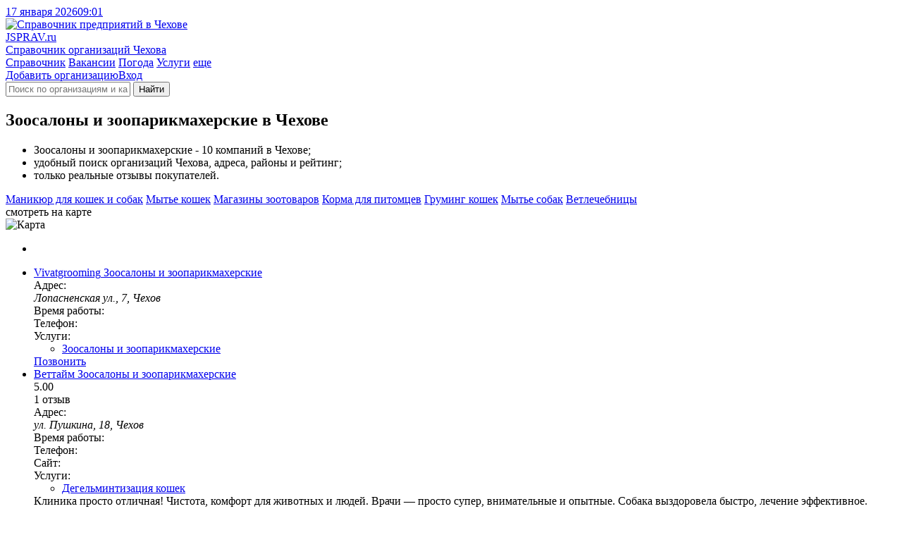

--- FILE ---
content_type: text/html; charset=utf-8
request_url: https://chehov.jsprav.ru/zoosalonyi-zooparikmaherskie/
body_size: 10216
content:
<!DOCTYPE html>
<html lang="ru"  xmlns:og="http://ogp.me/ns#">
<head>
<link rel="dns-prefetch preconnect" href="https://s.jsprav.ru">
<link rel="dns-prefetch preconnect" href="https://m.jsprav.ru">

<link rel="dns-prefetch preconnect" href="https://yastatic.net">
<link rel="dns-prefetch preconnect" href="https://ysa-static.passport.yandex.ru">
<link rel="dns-prefetch preconnect" href="https://mc.yandex.ru">
<link rel="dns-prefetch preconnect" href="https://mc.webvisor.org">
<link rel="dns-prefetch preconnect" href="https://an.yandex.ru">
<link rel="preload" href="https://yandex.ru/ads/system/context.js" as="script">

  <link rel="prefetch" href="https://s.jsprav.ru/static/webpack/yamap.34b2fc85cf48.js" as="script" crossorigin>
    <link rel="dns-prefetch preconnect" href="https://api-maps.yandex.ru">
    <link rel="dns-prefetch preconnect" href="https://core-renderer-tiles.maps.yandex.net">
    <link rel="prefetch" href="https://api-maps.yandex.ru/2.1/?load=package.full&amp;lang=ru-RU" as="script" crossorigin>
  <link rel="preload" href="https://s.jsprav.ru/static/jsprav/fonts/font-sprite.2776aa6d7e2b.woff2" as="font" type="font/woff2" crossorigin>
  <link rel="preload" href="https://s.jsprav.ru/static/webpack/sprav.4c0188db064c.js" as="script">
  <link rel="prefetch" href="https://s.jsprav.ru/static/jsprav/css/sprav_org_index.min.3a3505eb9de4.css" as="style">
  <link rel="prefetch" href="https://s.jsprav.ru/static/jsprav/css/sprav_search.min.2388da9f2dfb.css" as="style">
        <script type="application/ld+json">{"@context": "https://schema.org", "@type": "WebSite", "name": "Jsprav \u0427\u0435\u0445\u043e\u0432", "url": "https://chehov.jsprav.ru/"}</script>
        <script type="application/ld+json">{"@context": "https://schema.org", "@type": "BreadcrumbList", "itemListElement": [{"@type": "ListItem", "item": {"@id": "https://chehov.jsprav.ru/", "@type": "Thing", "name": "Jsprav \u0427\u0435\u0445\u043e\u0432"}, "position": 1}, {"@type": "ListItem", "item": {"@id": "https://chehov.jsprav.ru/zhivotnyie-i-rasteniya/", "@type": "Thing", "name": "\u0416\u0438\u0432\u043e\u0442\u043d\u044b\u0435 \u0438 \u0440\u0430\u0441\u0442\u0435\u043d\u0438\u044f"}, "position": 2}, {"@type": "ListItem", "item": {"@id": "https://chehov.jsprav.ru/zoosalonyi-zooparikmaherskie/", "@type": "Thing", "name": "\u0417\u043e\u043e\u0441\u0430\u043b\u043e\u043d\u044b \u0438 \u0437\u043e\u043e\u043f\u0430\u0440\u0438\u043a\u043c\u0430\u0445\u0435\u0440\u0441\u043a\u0438\u0435"}, "position": 3}]}</script>
        <script type="application/ld+json">{"@context": "https://schema.org", "@type": "LocalBusiness", "address": {"@type": "PostalAddress", "addressCountry": "\u0420\u043e\u0441\u0441\u0438\u044f", "addressLocality": "\u0427\u0435\u0445\u043e\u0432"}, "name": "\u0417\u043e\u043e\u0441\u0430\u043b\u043e\u043d\u044b \u0438 \u0437\u043e\u043e\u043f\u0430\u0440\u0438\u043a\u043c\u0430\u0445\u0435\u0440\u0441\u043a\u0438\u0435 \u0427\u0435\u0445\u043e\u0432"}</script>
  <meta charset="utf-8">
  <meta content="width=device-width, initial-scale=1" name="viewport">
  <title>ТОП-10: Зоосалоны и зоопарикмахерские в Чехове - адреса, телефоны, отзывы, рядом со мной на карте
</title>
            <meta name="description" content="Центры по уходу за животными: 10️ организаций в Чехове. Лучшие места 🔥 с рейтингом, ✉️ реальными отзывами, ☎️ телефонами и 🌏 адресами на карте. Смотрите на jSprav.ru" />
      <meta name="keywords" content="зоосалоны и зоопарикмахерские, салоны для кошек и собак, груминг-салоны, центры по уходу за животными, зоосалоны и зоопарикмахерские город чехов, зоосалоны и зоопарикмахерские адреса, зоосалоны и зоопарикмахерские телефоны, зоосалоны и зоопарикмахерские режимы работы, зоосалоны и зоопарикмахерские отзывы, салоны для кошек и собак город чехов, салоны для кошек и собак адреса, салоны для кошек и собак телефоны, салоны для кошек и собак режимы работы, салоны для кошек и собак отзывы, груминг-салоны город чехов, груминг-салоны адреса, груминг-салоны телефоны, груминг-салоны режимы работы, груминг-салоны отзывы, центры по уходу за животными город чехов, центры по уходу за животными адреса, центры по уходу за животными телефоны, центры по уходу за животными режимы работы, центры по уходу за животными отзывы" />

      <meta property="og:title" content="Зоосалоны и зоопарикмахерские Чехова"/>
      <meta property="og:description" content="Груминг-салоны &#8212; 10 компаний в Чехове; &#8212; удобный поиск организаций Чехова, адреса, схемы проезда, рейтинги; &#8212; только реальные отзывы покупателей."/>
      <meta property="og:url" content= "https://chehov.jsprav.ru/zoosalonyi-zooparikmaherskie/" />

    <meta property="og:image" content="https://m.jsprav.ru/media/og/jsprav-category-large-zoosalonyi-zooparikmaherskie.png"/>
    <meta property="og:image" content="https://m.jsprav.ru/media/og/jsprav-category-square-zoosalonyi-zooparikmaherskie.png"/>
    <link rel="image_src" href="https://m.jsprav.ru/media/og/jsprav-category-vk-zoosalonyi-zooparikmaherskie.png">

    <meta name="twitter:card" content="summary_large_image">
    <meta name="twitter:image" content="https://m.jsprav.ru/media/og/jsprav-category-large-zoosalonyi-zooparikmaherskie.png">
    <meta property="og:site_name" content="jSprav.ru" />
    <link rel="icon" type="image/svg+xml" href="https://s.jsprav.ru/static/jsprav/img/favicon.4c2c1a8930e6.svg">
    <link rel="alternate icon" type="image/x-icon" href="https://s.jsprav.ru/static/jsprav/img/favicon.5d888636736e.ico">
    <link rel="mask-icon" href="https://s.jsprav.ru/static/jsprav/img/safari-pinned-tab.1fbcd7028bd3.svg" color="#0615d5">
  <link href="https://s.jsprav.ru/static/jsprav/css/sprav_category_l2_v3.min.eb1d1851fe84.css" rel="stylesheet">
    <style>html .widget_c2020{ bottom: 35px !important; padding-bottom: 0 !important;}</style>
  <script>
    window["static_url"] = "https://s.jsprav.ru/static/";
    window["csrf_token"] = "YBOfkiRACBYklfllwQeXRonHlxJq9F0jGMKCTVsR21fWJlAD5j3sJYLMKM1IW6wp";
window["yaparams"] = {"labels": ["\u0413\u0440\u0443\u043c\u0438\u043d\u0433-\u0441\u0430\u043b\u043e\u043d\u044b"], "page": "category_l2", "page_org_count": "5-10", "population": "50-100k", "user_auth": 0};    window["project_city_id"] = "3626";
    window.yaContextCb = window.yaContextCb || []

  window["map"] = 'yamap';
  window["map_url"] = "https://s.jsprav.ru/static/webpack/yamap.34b2fc85cf48.js";
  window["city_zoom"] = 14;
  window["city_center"] = { "type": "Point", "coordinates": [ 37.454357, 55.14235 ] };
    window["map_data_url"] = 'https://chehov.jsprav.ru/api/map/category/826/';
      window["org_on_map"] = 'js';
  </script>
    <meta name="yandex-verification" content="7a6d7f6cdb4565d3" />
    <script src="https://yandex.ru/ads/system/context.js" async></script>
        <script type="application/ld+json">{"@context": "https://schema.org", "@type": "WebSite", "name": "Jsprav \u0427\u0435\u0445\u043e\u0432", "url": "https://chehov.jsprav.ru/"}</script>
        <script type="application/ld+json">{"@context": "https://schema.org", "@type": "BreadcrumbList", "itemListElement": [{"@type": "ListItem", "item": {"@id": "https://chehov.jsprav.ru/", "@type": "Thing", "name": "Jsprav \u0427\u0435\u0445\u043e\u0432"}, "position": 1}, {"@type": "ListItem", "item": {"@id": "https://chehov.jsprav.ru/zhivotnyie-i-rasteniya/", "@type": "Thing", "name": "\u0416\u0438\u0432\u043e\u0442\u043d\u044b\u0435 \u0438 \u0440\u0430\u0441\u0442\u0435\u043d\u0438\u044f"}, "position": 2}, {"@type": "ListItem", "item": {"@id": "https://chehov.jsprav.ru/zoosalonyi-zooparikmaherskie/", "@type": "Thing", "name": "\u0417\u043e\u043e\u0441\u0430\u043b\u043e\u043d\u044b \u0438 \u0437\u043e\u043e\u043f\u0430\u0440\u0438\u043a\u043c\u0430\u0445\u0435\u0440\u0441\u043a\u0438\u0435"}, "position": 3}]}</script>
        <script type="application/ld+json">{"@context": "https://schema.org", "@type": "LocalBusiness", "address": {"@type": "PostalAddress", "addressCountry": "\u0420\u043e\u0441\u0441\u0438\u044f", "addressLocality": "\u0427\u0435\u0445\u043e\u0432"}, "name": "\u0417\u043e\u043e\u0441\u0430\u043b\u043e\u043d\u044b \u0438 \u0437\u043e\u043e\u043f\u0430\u0440\u0438\u043a\u043c\u0430\u0445\u0435\u0440\u0441\u043a\u0438\u0435 \u0427\u0435\u0445\u043e\u0432"}</script>
</head>
<body>
<header class="head">
  <div class="services">
    <div class="container">
      <div class="services__c services__c_datetime"> <a class="services__l services__l_datetime" href="#"><span class="datetime-d">17 января 2026</span><span class="datetime-t">09:01</span></a></div>
    </div>
  </div>
  <div class="head__c">
    <div class="container head__c-i">
      <div class="logo"><a class="logo__l" href="/" title="Справочник компаний в Чехове">
          <picture class="logo__p">
            <img class="logo__p-img" src="https://s.jsprav.ru/static/jsprav/img/logo.dda9cb16a6e7.svg" alt="Справочник предприятий в Чехове" decoding="async">
          </picture>
          <div class="logo__c">
            <div class="logo__n"><span class="logo__n_fl">J</span><span class="logo__n_fullname">SPRAV.ru</span></div>
            <div class="logo__d">Справочник организаций Чехова</div>
          </div></a></div>
      <div class="search" id="search">
        <nav class="head__nav flex-r">
          <div class="head-menu">
              <a class="head-menu__i head-menu__i_active" href="/">Справочник</a>
              <a class="head-menu__i" href="/jobs/">Вакансии</a>
              <a class="head-menu__i" href="https://pogoda.jsprav.ru/ru/chekhov/">Погода</a>
              <a class="head-menu__i" href="/expert/">Услуги</a>
            <a class="head-menu__i head-menu__i_all float-menu_toogle" href="javascript:void(0);">еще</a></div>
          <div class="head-menu head-menu_action">
<a class="head-menu__i vue-auth-link" data-props='{"msg": "Для добавления организации нужна авторизация"}' href="#">Добавить организацию</a><a class="head-menu__i vue-auth-link" href="#">Вход</a></div>
        </nav>
        <div class="search__c_vue" >
          <form action="/search/" class="search__c flex-r">
            <i class="icon icon-search"></i>
            <input class="search__input" name="q" placeholder="Поиск по организациям и категориям" autocomplete="off">
            <button type="submit" class="search__btn btn btn_y" aria-label="Найти">
                  <i class="icon icon-search"></i><span class="search__btn-text">Найти</span>
            </button>
          </form>
        </div>
      </div>
    </div>
  </div>
</header>
  <main class="content">
    <div class="container">
      <div class="category-l2-row">
          <section class="category-l2-column">


                <h1 class="h category-l2-row__head">Зоосалоны и зоопарикмахерские в Чехове</h1>
            <div class="category-l2-container">
              <div class="cat-benefits cat-benefits-nm">
                <ul>
                      <li>Зоосалоны и зоопарикмахерские - 10 компаний в Чехове;</li>
                      <li>удобный поиск организаций Чехова, адреса, районы и рейтинг;</li>
                  <li>только реальные отзывы покупателей.</li>
                </ul>
              </div>

              <div class="category-l2-data">
                        <div class="category-popular">
                                <a class="category-popular__link" href="/manikiur-dlia-zhivotnykh/">Маникюр для кошек и собак</a>
                                <a class="category-popular__link" href="/myte-koshek/">Мытье кошек</a>
                                <a class="category-popular__link" href="/zoomagazinyi/">Магазины зоотоваров</a>
                                <a class="category-popular__link" href="/korma-dlya-zhivotnyih/">Корма для питомцев</a>
                                <a class="category-popular__link" href="/strizhka-koshek/">Груминг кошек</a>
                                <a class="category-popular__link" href="/myte-sobak/">Мытье собак</a>
                                <a class="category-popular__link" href="/veterinarnyie-kliniki/">Ветлечебницы</a>
                        </div>


                <div class="category-filter">

                </div>
                <div class="company-onmap open-map">
                  <div class="company-onmap-overlay"></div>
                  <div class="company-onmap-text">
                        <!-- - var filename = (typeof file === 'undefined' ? 'sprite' : file)-->
                        <!-- svg(class="icon icon-" + name + ' ' + mod)use(xlink:href="img/" + filename + ".svg#" + name)
                        --><i class="icon icon-search-location "></i>смотреть на карте
                  </div>
                  <picture class="company-onmap-pict">
                      <img class="company-onmap-img" alt="Карта" src="https://static-maps.yandex.ru/1.x/?l=map&amp;pt=37.454357,55.14235,pm2blm&amp;z=7&amp;size=650,60" loading="lazy">
                  </picture>
                </div>

                <div class="category-l2-c" id="company-c">
<ul class="company-list">


          <li class="company-list__i company-list__i-ya">
                <div id="yandex-head-desktope-101" data-stat="12000" data-block="R-A-243892-52" data-page="101" data-load="0" data-desktop="1" data-tablet="1" data-bigmobile="0" data-mobile="0"></div>
            <div id="yandex-head-mobile-101" data-stat="12000" data-block="R-A-243892-44" data-page="101" data-load="0" data-desktop="0" data-tablet="0" data-bigmobile="1" data-mobile="1"></div>
          </li>
    <li class="company-list__i">
      <div class="company-list__i-data">
        <div class="company-info">
          <div class="company-info-c">

              <div class="company-info-name">
                <a class="company-info-name-link" href="https://chehov.jsprav.ru/zoosalonyi-zooparikmaherskie/vivatgrooming/">
                  <span class="company-info-name-org">Vivatgrooming</span>
                    <span class="company-info-name-detail">
                          <span class="company-info-name-category">
                                  Зоосалоны и зоопарикмахерские
                          </span>
                    </span>
                </a></div>
                <!--noindex-->
                <div class="company-info-ratings" data-href="https://chehov.jsprav.ru/zoosalonyi-zooparikmaherskie/vivatgrooming/#reviews">
                  <div class="company-info-ratings-stars">
                    <div class="rt" data-rating="0.0" data-click="false">
  <div class="rt__icon rt__icon_regular">
    <i class="icon icon-star-regular"></i>
    <i class="icon icon-star-regular"></i>
    <i class="icon icon-star-regular"></i>
    <i class="icon icon-star-regular"></i>
    <i class="icon icon-star-regular"></i>
  </div>
  <div class="rt__icon rt__icon_solid">
    <i class="icon icon-star-solid"></i>
    <i class="icon icon-star-solid"></i>
    <i class="icon icon-star-solid"></i>
    <i class="icon icon-star-solid"></i>
    <i class="icon icon-star-solid"></i>
  </div>
</div>

                  </div>
                </div>
                <!--/noindex-->

              <div class="company-info-address company-info-data company-info-data-only">
                <span class="company-info-address-name company-info-label">
                  <i class="icon icon-map-marker-alt "></i>
                  <span class="company-info-label-text">Адрес:</span>
                </span>
                <address class="company-info-address-full company-info-text">
                  Лопасненская ул., 7, Чехов
                </address>
              </div>
                <div class="company-info-time company-info-data company-info-data-only">
                  <span class="company-info-time-name company-info-label">
                    <i class="icon icon-clock "></i>
                    <span class="company-info-label-text">
Время работы:                    </span>
                  </span>
                  <span class="company-info-time-full company-info-text text-after" data-text-after="пн-сб 09:00–19:00"></span>
                </div>
              <div class="company-info-phones company-info-data company-info-data-only">
                <div class="company-info-btn__icon company-info-phone-icon company-info-label">
                  <i class="icon icon-mobile-alt "></i>
                  <span class="company-info-label-text">Телефон:</span>
                </div>
                <a class="company-info-btn company-info-text company-info-phone company-info-phone-open" data-props='{"phones": ["+7 (916) 773-80-09"], "object_id": 14113748, "object_name": "Vivatgrooming" }' title="Телефон">
                  <span class="company-info-phone-number text-after" data-text-after="+7 (916) 773-80-..."></span>
                </a>
              </div>

                <div class="company-info-cats company-info-data">
                  <div class="company-info-btn__icon company-info-cats-icon company-info-label">
                    <i class="icon icon-list-ul "></i>
                    <span class="company-info-label-text">Услуги:</span>
                  </div>
                  <div class="company-info-text">
                    <ul class="company-info-categories">

                        <li class="company-info-category"><a class="company-info-category__l" href="https://chehov.jsprav.ru/zoosalonyi-zooparikmaherskie/">Зоосалоны и зоопарикмахерские</a></li>
                    </ul>
                  </div>
                </div>
          </div>
        </div>

          <!--noindex-->
          <div class="company-btns" data-point='14113748'>
            <a class="btn btn_y company-info-phone-open" href="tel://+7 (916) 773-80-09" data-props='{"phones": ["+7 (916) 773-80-09"], "object_id": 14113748, "object_name": "Vivatgrooming", "small": true}' title="Телефон">Позвонить</a>
          </div>
          <!--/noindex-->
    </li>

    <li class="company-list__i">
      <div class="company-list__i-data">
        <div class="company-info">
          <div class="company-info-c">

              <div class="company-info-name">
                <a class="company-info-name-link" href="https://chehov.jsprav.ru/veterinarnyie-apteki/vettaim/">
                  <span class="company-info-name-org">Веттайм</span>
                    <span class="company-info-name-detail">
                          <span class="company-info-name-category">
                                  Зоосалоны и зоопарикмахерские
                          </span>
                    </span>
                </a></div>

                <div class="company-info-ratings">
                  <div class="company-info-ratings-stars">
                    <div class="rt" data-rating="5.0" data-click="false">
  <div class="rt__icon rt__icon_regular">
    <i class="icon icon-star-regular"></i>
    <i class="icon icon-star-regular"></i>
    <i class="icon icon-star-regular"></i>
    <i class="icon icon-star-regular"></i>
    <i class="icon icon-star-regular"></i>
  </div>
  <div class="rt__icon rt__icon_solid">
    <i class="icon icon-star-solid"></i>
    <i class="icon icon-star-solid"></i>
    <i class="icon icon-star-solid"></i>
    <i class="icon icon-star-solid"></i>
    <i class="icon icon-star-solid"></i>
  </div>
</div>

                  </div>
                  <div class="company-info-ratings-avg">5.00</div>
                        <div class="company-info-ratings-count">1 отзыв</div>
                </div>

              <div class="company-info-address company-info-data company-info-data-only">
                <span class="company-info-address-name company-info-label">
                  <i class="icon icon-map-marker-alt "></i>
                  <span class="company-info-label-text">Адрес:</span>
                </span>
                <address class="company-info-address-full company-info-text">
                  ул. Пушкина, 18, Чехов
                </address>
              </div>
                <div class="company-info-time company-info-data company-info-data-only">
                  <span class="company-info-time-name company-info-label">
                    <i class="icon icon-clock "></i>
                    <span class="company-info-label-text">
Время работы:                    </span>
                  </span>
                  <span class="company-info-time-full company-info-text text-after" data-text-after="ежедневно, 08:00–23:00"></span>
                </div>
              <div class="company-info-phones company-info-data company-info-data-only">
                <div class="company-info-btn__icon company-info-phone-icon company-info-label">
                  <i class="icon icon-mobile-alt "></i>
                  <span class="company-info-label-text">Телефон:</span>
                </div>
                <a class="company-info-btn company-info-text company-info-phone company-info-phone-open" data-props='{"phones": ["+7 (985) 201-03-03", "+7 (496) 727-77-55"], "object_id": 13258270, "object_name": "\u0412\u0435\u0442\u0442\u0430\u0439\u043c" }' title="Телефон">
                  <span class="company-info-phone-number text-after" data-text-after="+7 (985) 201-03-..."></span>
                </a>
              </div>
              <div class="company-info-site company-info-data company-info-data-only">
                <div class="company-info-btn__icon company-info-site-icon company-info-label">
                  <i class="icon icon-link "></i>
                  <span class="company-info-label-text">Сайт:</span>
                </div>
                <a class="flex-r company-info-btn company-info-text company-info-site-open text-after" href="#" data-link="aHR0cHM6Ly92ZXR0YWptLm9iaXoucnUv" data-type="org-link" target="_blank" rel="noopener nofollow" title="Официальный сайт" data-text-after="vettajm.obiz.ru"></a>
              </div>

                <div class="company-info-cats company-info-data">
                  <div class="company-info-btn__icon company-info-cats-icon company-info-label">
                    <i class="icon icon-list-ul "></i>
                    <span class="company-info-label-text">Услуги:</span>
                  </div>
                  <div class="company-info-text">
                    <ul class="company-info-categories">

                        <li class="company-info-category"><a class="company-info-category__l" href="https://chehov.jsprav.ru/degelmintizatsiia-koshek/">Дегельминтизация кошек</a></li>
                    </ul>
                  </div>
                </div>
          </div>
        </div>
        <div class="company-list__i-review">
          <div class="company-list__i-review-icon"><i class="icon icon-comment-dots "></i></div>
          <div class="company-list__i-review-text">
            Клиника просто отличная! Чистота, комфорт для животных и людей. Врачи — просто супер, внимательные и опытные. Собака выздоровела быстро, лечение эффективное. Единственное, цены могли бы быть...
          </div>
          </div>
        </div>

          <!--noindex-->
          <div class="company-btns" data-point='13258270'>
            <a class="btn btn_y company-info-phone-open" href="tel://+7 (985) 201-03-03" data-props='{"phones": ["+7 (985) 201-03-03", "+7 (496) 727-77-55"], "object_id": 13258270, "object_name": "\u0412\u0435\u0442\u0442\u0430\u0439\u043c", "small": true}' title="Телефон">Позвонить</a>
          </div>
          <!--/noindex-->
    </li>

    <li class="company-list__i">
      <div class="company-list__i-data">
        <div class="company-info">
          <div class="company-info-c">

              <div class="company-info-name">
                <a class="company-info-name-link" href="https://chehov.jsprav.ru/veterinarnyie-kliniki/veterinarnyij-tsentr-ajbolit-24/">
                  <span class="company-info-name-org">Айболит-24</span>
                    <span class="company-info-name-detail">
                          <span class="company-info-name-category">
                                  Зоосалоны и зоопарикмахерские
                          </span>
                    </span>
                </a></div>
                <!--noindex-->
                <div class="company-info-ratings" data-href="https://chehov.jsprav.ru/veterinarnyie-kliniki/veterinarnyij-tsentr-ajbolit-24/#reviews">
                  <div class="company-info-ratings-stars">
                    <div class="rt" data-rating="0.0" data-click="false">
  <div class="rt__icon rt__icon_regular">
    <i class="icon icon-star-regular"></i>
    <i class="icon icon-star-regular"></i>
    <i class="icon icon-star-regular"></i>
    <i class="icon icon-star-regular"></i>
    <i class="icon icon-star-regular"></i>
  </div>
  <div class="rt__icon rt__icon_solid">
    <i class="icon icon-star-solid"></i>
    <i class="icon icon-star-solid"></i>
    <i class="icon icon-star-solid"></i>
    <i class="icon icon-star-solid"></i>
    <i class="icon icon-star-solid"></i>
  </div>
</div>

                  </div>
                </div>
                <!--/noindex-->

              <div class="company-info-address company-info-data company-info-data-only">
                <span class="company-info-address-name company-info-label">
                  <i class="icon icon-map-marker-alt "></i>
                  <span class="company-info-label-text">Адрес:</span>
                </span>
                <address class="company-info-address-full company-info-text">
                  Речной тупик, 9, Чехов
                </address>
              </div>
                <div class="company-info-time company-info-data company-info-data-only">
                  <span class="company-info-time-name company-info-label">
                    <i class="icon icon-clock "></i>
                    <span class="company-info-label-text">
График работы:
                    </span>
                  </span>
                  <span class="company-info-time-full company-info-text text-after" data-text-after="ежедневно, круглосуточно"></span>
                </div>
              <div class="company-info-phones company-info-data company-info-data-only">
                <div class="company-info-btn__icon company-info-phone-icon company-info-label">
                  <i class="icon icon-mobile-alt "></i>
                  <span class="company-info-label-text">Телефон:</span>
                </div>
                <a class="company-info-btn company-info-text company-info-phone company-info-phone-open" data-props='{"phones": ["+7 (496) 727-05-59", "+7 (929) 941-12-03"], "object_id": 1865888, "object_name": "\u0410\u0439\u0431\u043e\u043b\u0438\u0442-24" }' title="Телефон">
                  <span class="company-info-phone-number text-after" data-text-after="+7 (496) 727-05-..."></span>
                </a>
              </div>
              <div class="company-info-site company-info-data company-info-data-only">
                <div class="company-info-btn__icon company-info-site-icon company-info-label">
                  <i class="icon icon-link "></i>
                  <span class="company-info-label-text">Сайт:</span>
                </div>
                <a class="flex-r company-info-btn company-info-text company-info-site-open text-after" href="#" data-link="aHR0cHM6Ly93d3cudmV0Y2hlaG92LnJ1Lw==" data-type="org-link" target="_blank" rel="noopener nofollow" title="Официальный сайт" data-text-after="www.vetchehov.ru"></a>
              </div>

                <div class="company-info-cats company-info-data">
                  <div class="company-info-btn__icon company-info-cats-icon company-info-label">
                    <i class="icon icon-list-ul "></i>
                    <span class="company-info-label-text">Услуги:</span>
                  </div>
                  <div class="company-info-text">
                    <ul class="company-info-categories">

                        <li class="company-info-category"><a class="company-info-category__l" href="https://chehov.jsprav.ru/kastratsiia-kriptorkha/">Кастрация крипторха</a></li>
                    </ul>
                  </div>
                </div>
          </div>
        </div>

          <!--noindex-->
          <div class="company-btns" data-point='1865888'>
            <a class="btn btn_y company-info-phone-open" href="tel://+7 (496) 727-05-59" data-props='{"phones": ["+7 (496) 727-05-59", "+7 (929) 941-12-03"], "object_id": 1865888, "object_name": "\u0410\u0439\u0431\u043e\u043b\u0438\u0442-24", "small": true}' title="Телефон">Позвонить</a>
          </div>
          <!--/noindex-->
    </li>

    <li class="company-list__i">
      <div class="company-list__i-data">
        <div class="company-info">
          <div class="company-info-c">

              <div class="company-info-name">
                <a class="company-info-name-link" href="https://chehov.jsprav.ru/zoosalonyi-zooparikmaherskie/moi-pitomets/">
                  <span class="company-info-name-org">Мой питомец</span>
                    <span class="company-info-name-detail">
                          <span class="company-info-name-category">
                                  Салоны для кошек и собак
                          </span>
                    </span>
                </a></div>
                <!--noindex-->
                <div class="company-info-ratings" data-href="https://chehov.jsprav.ru/zoosalonyi-zooparikmaherskie/moi-pitomets/#reviews">
                  <div class="company-info-ratings-stars">
                    <div class="rt" data-rating="0.0" data-click="false">
  <div class="rt__icon rt__icon_regular">
    <i class="icon icon-star-regular"></i>
    <i class="icon icon-star-regular"></i>
    <i class="icon icon-star-regular"></i>
    <i class="icon icon-star-regular"></i>
    <i class="icon icon-star-regular"></i>
  </div>
  <div class="rt__icon rt__icon_solid">
    <i class="icon icon-star-solid"></i>
    <i class="icon icon-star-solid"></i>
    <i class="icon icon-star-solid"></i>
    <i class="icon icon-star-solid"></i>
    <i class="icon icon-star-solid"></i>
  </div>
</div>

                  </div>
                </div>
                <!--/noindex-->

              <div class="company-info-address company-info-data company-info-data-only">
                <span class="company-info-address-name company-info-label">
                  <i class="icon icon-map-marker-alt "></i>
                  <span class="company-info-label-text">Адрес:</span>
                </span>
                <address class="company-info-address-full company-info-text">
                  Земская ул., 21, микрорайон Губернский, Чехов
                </address>
              </div>
                <div class="company-info-time company-info-data company-info-data-only">
                  <span class="company-info-time-name company-info-label">
                    <i class="icon icon-clock "></i>
                    <span class="company-info-label-text">
Часы работы:
                    </span>
                  </span>
                  <span class="company-info-time-full company-info-text text-after" data-text-after="ежедневно, 10:00–18:00"></span>
                </div>
              <div class="company-info-phones company-info-data company-info-data-only">
                <div class="company-info-btn__icon company-info-phone-icon company-info-label">
                  <i class="icon icon-mobile-alt "></i>
                  <span class="company-info-label-text">Телефон:</span>
                </div>
                <a class="company-info-btn company-info-text company-info-phone company-info-phone-open" data-props='{"phones": ["+7 (916) 322-00-70"], "object_id": 1661821, "object_name": "\u041c\u043e\u0439 \u043f\u0438\u0442\u043e\u043c\u0435\u0446" }' title="Телефон">
                  <span class="company-info-phone-number text-after" data-text-after="+7 (916) 322-00-..."></span>
                </a>
              </div>

                <div class="company-info-cats company-info-data">
                  <div class="company-info-btn__icon company-info-cats-icon company-info-label">
                    <i class="icon icon-list-ul "></i>
                    <span class="company-info-label-text">Услуги:</span>
                  </div>
                  <div class="company-info-text">
                    <ul class="company-info-categories">

                        <li class="company-info-category"><a class="company-info-category__l" href="https://chehov.jsprav.ru/gigienicheskaia-strizhka-zhivotnykh/">Гигиеническая стрижка животных</a></li>
                    </ul>
                  </div>
                </div>
          </div>
        </div>

          <!--noindex-->
          <div class="company-btns" data-point='1661821'>
            <a class="btn btn_y company-info-phone-open" href="tel://+7 (916) 322-00-70" data-props='{"phones": ["+7 (916) 322-00-70"], "object_id": 1661821, "object_name": "\u041c\u043e\u0439 \u043f\u0438\u0442\u043e\u043c\u0435\u0446", "small": true}' title="Телефон">Позвонить</a>
          </div>
          <!--/noindex-->
    </li>

          <li class="company-list__i company-list__i-ya">
                <div id="yandex-head-desktope-105" data-stat="12105" data-block="R-A-243892-52" data-page="105" data-load="0" data-desktop="1" data-tablet="1" data-bigmobile="0" data-mobile="0"></div>
            <div id="yandex-head-mobile-105" data-stat="12105" data-block="R-A-243892-45" data-page="105" data-load="0" data-desktop="0" data-tablet="0" data-bigmobile="1" data-mobile="1"></div>
          </li>
    <li class="company-list__i">
      <div class="company-list__i-data">
        <div class="company-info">
          <div class="company-info-c">

                <div class="company-info-name company-info-name_notypes">
                <a class="company-info-name-link" href="https://chehov.jsprav.ru/veterinarnyie-apteki/mosvet/">
                  <span class="company-info-name-org">Мосвет</span>
                </a></div>
                    <div class="company-info-types">
                          <span class="company-info-types-category">
                                  Груминг-салоны
                          </span>
                    </div>

                <!--noindex-->
                <div class="company-info-ratings" data-href="https://chehov.jsprav.ru/veterinarnyie-apteki/mosvet/#reviews">
                  <div class="company-info-ratings-stars">
                    <div class="rt" data-rating="0.0" data-click="false">
  <div class="rt__icon rt__icon_regular">
    <i class="icon icon-star-regular"></i>
    <i class="icon icon-star-regular"></i>
    <i class="icon icon-star-regular"></i>
    <i class="icon icon-star-regular"></i>
    <i class="icon icon-star-regular"></i>
  </div>
  <div class="rt__icon rt__icon_solid">
    <i class="icon icon-star-solid"></i>
    <i class="icon icon-star-solid"></i>
    <i class="icon icon-star-solid"></i>
    <i class="icon icon-star-solid"></i>
    <i class="icon icon-star-solid"></i>
  </div>
</div>

                  </div>
                </div>
                <!--/noindex-->

              <div class="company-info-address company-info-data company-info-data-only">
                <span class="company-info-address-name company-info-label">
                  <i class="icon icon-map-marker-alt "></i>
                  <span class="company-info-label-text">Адрес:</span>
                </span>
                <address class="company-info-address-full company-info-text">
                  Земская ул., 13, микрорайон Губернский, Чехов
                </address>
              </div>
              <div class="company-info-phones company-info-data company-info-data-only">
                <div class="company-info-btn__icon company-info-phone-icon company-info-label">
                  <i class="icon icon-mobile-alt "></i>
                  <span class="company-info-label-text">Телефон:</span>
                </div>
                <a class="company-info-btn company-info-text company-info-phone company-info-phone-open" data-props='{"phones": ["+7 (926) 738-98-58"], "object_id": 10123518, "object_name": "\u041c\u043e\u0441\u0432\u0435\u0442" }' title="Телефон">
                  <span class="company-info-phone-number text-after" data-text-after="+7 (926) 738-98-..."></span>
                </a>
              </div>
              <div class="company-info-site company-info-data company-info-data-only">
                <div class="company-info-btn__icon company-info-site-icon company-info-label">
                  <i class="icon icon-link "></i>
                  <span class="company-info-label-text">Сайт:</span>
                </div>
                <a class="flex-r company-info-btn company-info-text company-info-site-open text-after" href="#" data-link="aHR0cDovL3d3dy5tb3N2ZXQuc3Uv" data-type="org-link" target="_blank" rel="noopener nofollow" title="Официальный сайт" data-text-after="www.mosvet.su"></a>
              </div>

                <div class="company-info-cats company-info-data">
                  <div class="company-info-btn__icon company-info-cats-icon company-info-label">
                    <i class="icon icon-list-ul "></i>
                    <span class="company-info-label-text">Услуги:</span>
                  </div>
                  <div class="company-info-text">
                    <ul class="company-info-categories">

                        <li class="company-info-category"><a class="company-info-category__l" href="https://chehov.jsprav.ru/veterinarnye-kliniki-dlia-morskikh-svinok/">Ветеринарные клиники для морских свинок</a></li>
                    </ul>
                  </div>
                </div>
          </div>
        </div>

          <!--noindex-->
          <div class="company-btns" data-point='10123518'>
            <a class="btn btn_y company-info-phone-open" href="tel://+7 (926) 738-98-58" data-props='{"phones": ["+7 (926) 738-98-58"], "object_id": 10123518, "object_name": "\u041c\u043e\u0441\u0432\u0435\u0442", "small": true}' title="Телефон">Позвонить</a>
          </div>
          <!--/noindex-->
    </li>

    <li class="company-list__i">
      <div class="company-list__i-data">
        <div class="company-info">
          <div class="company-info-c">

                <div class="company-info-name company-info-name_notypes">
                <a class="company-info-name-link" href="https://chehov.jsprav.ru/veterinarnyie-apteki/vettajm-veterinarnyij-tsentr-chehov/">
                  <span class="company-info-name-org">Веттайм</span>
                </a></div>
                    <div class="company-info-types">
                          <span class="company-info-types-category">
                                  Центры по уходу за животными
                          </span>
                    </div>


                <div class="company-info-ratings">
                  <div class="company-info-ratings-stars">
                    <div class="rt" data-rating="4.5" data-click="false">
  <div class="rt__icon rt__icon_regular">
    <i class="icon icon-star-regular"></i>
    <i class="icon icon-star-regular"></i>
    <i class="icon icon-star-regular"></i>
    <i class="icon icon-star-regular"></i>
    <i class="icon icon-star-regular"></i>
  </div>
  <div class="rt__icon rt__icon_solid">
    <i class="icon icon-star-solid"></i>
    <i class="icon icon-star-solid"></i>
    <i class="icon icon-star-solid"></i>
    <i class="icon icon-star-solid"></i>
    <i class="icon icon-star-solid"></i>
  </div>
</div>

                  </div>
                  <div class="company-info-ratings-avg">4.50</div>
                        <div class="company-info-ratings-count">8 отзывов</div>
                </div>

              <div class="company-info-address company-info-data company-info-data-only">
                <span class="company-info-address-name company-info-label">
                  <i class="icon icon-map-marker-alt "></i>
                  <span class="company-info-label-text">Адрес:</span>
                </span>
                <address class="company-info-address-full company-info-text">
                  ул. Пушкина, 16, Чехов
                </address>
              </div>
                <div class="company-info-time company-info-data company-info-data-only">
                  <span class="company-info-time-name company-info-label">
                    <i class="icon icon-clock "></i>
                    <span class="company-info-label-text">
График работы:
                    </span>
                  </span>
                  <span class="company-info-time-full company-info-text text-after" data-text-after="ежедневно, круглосуточно"></span>
                </div>
              <div class="company-info-phones company-info-data company-info-data-only">
                <div class="company-info-btn__icon company-info-phone-icon company-info-label">
                  <i class="icon icon-mobile-alt "></i>
                  <span class="company-info-label-text">Телефон:</span>
                </div>
                <a class="company-info-btn company-info-text company-info-phone company-info-phone-open" data-props='{"phones": ["+7 (499) 325-48-84", "+7 (904) 567-15-01"], "object_id": 4962634, "object_name": "\u0412\u0435\u0442\u0442\u0430\u0439\u043c" }' title="Телефон">
                  <span class="company-info-phone-number text-after" data-text-after="+7 (499) 325-48-..."></span>
                </a>
              </div>
              <div class="company-info-site company-info-data company-info-data-only">
                <div class="company-info-btn__icon company-info-site-icon company-info-label">
                  <i class="icon icon-link "></i>
                  <span class="company-info-label-text">Сайт:</span>
                </div>
                <a class="flex-r company-info-btn company-info-text company-info-site-open text-after" href="#" data-link="aHR0cDovL3ZldHRpbWUucnUv" data-type="org-link" target="_blank" rel="noopener nofollow" title="Официальный сайт" data-text-after="vettime.ru"></a>
              </div>

                <div class="company-info-cats company-info-data">
                  <div class="company-info-btn__icon company-info-cats-icon company-info-label">
                    <i class="icon icon-list-ul "></i>
                    <span class="company-info-label-text">Услуги:</span>
                  </div>
                  <div class="company-info-text">
                    <ul class="company-info-categories">

                        <li class="company-info-category"><a class="company-info-category__l" href="https://chehov.jsprav.ru/endoskopiia-zhivotnym/">Эндоскопия животным</a></li>
                    </ul>
                  </div>
                </div>
          </div>
        </div>
        <div class="company-list__i-review">
          <div class="company-list__i-review-icon"><i class="icon icon-comment-dots "></i></div>
          <div class="company-list__i-review-text">
            09.01.23 обратилась в клинику по поводу рвоты с кровью у кошки. Лечили 4 дня . На 5ый день лечения наконец то сделали УЗИ,  о необходимости  которого я спрашивала дважды. Результат- инородное...
          </div>
          </div>
        </div>

          <!--noindex-->
          <div class="company-btns" data-point='4962634'>
            <a class="btn btn_y company-info-phone-open" href="tel://+7 (499) 325-48-84" data-props='{"phones": ["+7 (499) 325-48-84", "+7 (904) 567-15-01"], "object_id": 4962634, "object_name": "\u0412\u0435\u0442\u0442\u0430\u0439\u043c", "small": true}' title="Телефон">Позвонить</a>
          </div>
          <!--/noindex-->
    </li>

    <li class="company-list__i">
      <div class="company-list__i-data">
        <div class="company-info">
          <div class="company-info-c">

                <div class="company-info-name company-info-name_notypes">
                <a class="company-info-name-link" href="https://chehov.jsprav.ru/zoosalonyi-zooparikmaherskie/krasotulka-1/">
                  <span class="company-info-name-org">Красотулька</span>
                </a></div>
                    <div class="company-info-types">
                          <span class="company-info-types-category">
                                  Зоосалоны и зоопарикмахерские
                          </span>
                    </div>

                <!--noindex-->
                <div class="company-info-ratings" data-href="https://chehov.jsprav.ru/zoosalonyi-zooparikmaherskie/krasotulka-1/#reviews">
                  <div class="company-info-ratings-stars">
                    <div class="rt" data-rating="0.0" data-click="false">
  <div class="rt__icon rt__icon_regular">
    <i class="icon icon-star-regular"></i>
    <i class="icon icon-star-regular"></i>
    <i class="icon icon-star-regular"></i>
    <i class="icon icon-star-regular"></i>
    <i class="icon icon-star-regular"></i>
  </div>
  <div class="rt__icon rt__icon_solid">
    <i class="icon icon-star-solid"></i>
    <i class="icon icon-star-solid"></i>
    <i class="icon icon-star-solid"></i>
    <i class="icon icon-star-solid"></i>
    <i class="icon icon-star-solid"></i>
  </div>
</div>

                  </div>
                </div>
                <!--/noindex-->

              <div class="company-info-address company-info-data company-info-data-only">
                <span class="company-info-address-name company-info-label">
                  <i class="icon icon-map-marker-alt "></i>
                  <span class="company-info-label-text">Адрес:</span>
                </span>
                <address class="company-info-address-full company-info-text">
                  Симферопольское ш., 4/1, Чехов
                </address>
              </div>
              <div class="company-info-phones company-info-data company-info-data-only">
                <div class="company-info-btn__icon company-info-phone-icon company-info-label">
                  <i class="icon icon-mobile-alt "></i>
                  <span class="company-info-label-text">Телефон:</span>
                </div>
                <a class="company-info-btn company-info-text company-info-phone company-info-phone-open" data-props='{"phones": ["+7 (926) 351-01-22"], "object_id": 15056271, "object_name": "\u041a\u0440\u0430\u0441\u043e\u0442\u0443\u043b\u044c\u043a\u0430" }' title="Телефон">
                  <span class="company-info-phone-number text-after" data-text-after="+7 (926) 351-01-..."></span>
                </a>
              </div>

                <div class="company-info-cats company-info-data">
                  <div class="company-info-btn__icon company-info-cats-icon company-info-label">
                    <i class="icon icon-list-ul "></i>
                    <span class="company-info-label-text">Услуги:</span>
                  </div>
                  <div class="company-info-text">
                    <ul class="company-info-categories">

                        <li class="company-info-category"><a class="company-info-category__l" href="https://chehov.jsprav.ru/manikiur-dlia-zhivotnykh/">Маникюр для животных</a></li>
                    </ul>
                  </div>
                </div>
          </div>
        </div>

          <!--noindex-->
          <div class="company-btns" data-point='15056271'>
            <a class="btn btn_y company-info-phone-open" href="tel://+7 (926) 351-01-22" data-props='{"phones": ["+7 (926) 351-01-22"], "object_id": 15056271, "object_name": "\u041a\u0440\u0430\u0441\u043e\u0442\u0443\u043b\u044c\u043a\u0430", "small": true}' title="Телефон">Позвонить</a>
          </div>
          <!--/noindex-->
    </li>

            <li class="company-list__i company-list__query">
                <div class="company-benefit">
                    <div class="company-benefit-head">Вы нашли нужную информацию?</div>
                    <div class="company-benefit-action">
                        <a class="company-benefit-l company-benefit-like btn" data-url="/api/category/likes/" data-props='{"category": 826, "city": 623, "like": 1, "geo_type": "all"}'>
                            <i class="icon icon-thumbs-up"></i>
                            <span class="company-benefit-t">Да</span>
                        </a>
                        <a class="company-benefit-l company-benefit-dislike btn" data-url="/api/category/likes/" data-props='{"category": 826, "city": 623, "like": 2, "geo_type": "all"}'>
                            <i class="icon icon-thumbs-down"></i>
                            <span class="company-benefit-t">Нет</span>
                        </a>
                        <div class="lds-dual-ring company-benefit-lds"></div>
                        <a class="company-action-feedback vue-error" href="javascript:void(0)" data-props='{"subject": "Нашли ошибку", "auth": "0", "name": ""}'>
                            <i class="icon icon-clime"></i>
                            <span class="company-action-feedback-text">Сообщить об ошибке</span>
                        </a>
                    </div>
                </div>
            </li>
    <li class="company-list__i">
      <div class="company-list__i-data">
        <div class="company-info">
          <div class="company-info-c">

                <div class="company-info-name company-info-name_notypes">
                <a class="company-info-name-link" href="https://chehov.jsprav.ru/fotosemka-zhivotnykh/krasotulka/">
                  <span class="company-info-name-org">Красотулька</span>
                </a></div>
                    <div class="company-info-types">
                          <span class="company-info-types-category">
                                  Зоосалоны и зоопарикмахерские
                          </span>
                    </div>

                <!--noindex-->
                <div class="company-info-ratings" data-href="https://chehov.jsprav.ru/fotosemka-zhivotnykh/krasotulka/#reviews">
                  <div class="company-info-ratings-stars">
                    <div class="rt" data-rating="0.0" data-click="false">
  <div class="rt__icon rt__icon_regular">
    <i class="icon icon-star-regular"></i>
    <i class="icon icon-star-regular"></i>
    <i class="icon icon-star-regular"></i>
    <i class="icon icon-star-regular"></i>
    <i class="icon icon-star-regular"></i>
  </div>
  <div class="rt__icon rt__icon_solid">
    <i class="icon icon-star-solid"></i>
    <i class="icon icon-star-solid"></i>
    <i class="icon icon-star-solid"></i>
    <i class="icon icon-star-solid"></i>
    <i class="icon icon-star-solid"></i>
  </div>
</div>

                  </div>
                </div>
                <!--/noindex-->

              <div class="company-info-address company-info-data company-info-data-only">
                <span class="company-info-address-name company-info-label">
                  <i class="icon icon-map-marker-alt "></i>
                  <span class="company-info-label-text">Адрес:</span>
                </span>
                <address class="company-info-address-full company-info-text">
                  Репниковская ул., с7, Чехов
                </address>
              </div>
              <div class="company-info-phones company-info-data company-info-data-only">
                <div class="company-info-btn__icon company-info-phone-icon company-info-label">
                  <i class="icon icon-mobile-alt "></i>
                  <span class="company-info-label-text">Телефон:</span>
                </div>
                <a class="company-info-btn company-info-text company-info-phone company-info-phone-open" data-props='{"phones": ["+7 (926) 351-01-22"], "object_id": 14645863, "object_name": "\u041a\u0440\u0430\u0441\u043e\u0442\u0443\u043b\u044c\u043a\u0430" }' title="Телефон">
                  <span class="company-info-phone-number text-after" data-text-after="+7 (926) 351-01-..."></span>
                </a>
              </div>

                <div class="company-info-cats company-info-data">
                  <div class="company-info-btn__icon company-info-cats-icon company-info-label">
                    <i class="icon icon-list-ul "></i>
                    <span class="company-info-label-text">Услуги:</span>
                  </div>
                  <div class="company-info-text">
                    <ul class="company-info-categories">

                        <li class="company-info-category"><a class="company-info-category__l" href="https://chehov.jsprav.ru/sluzhbyi-zakaza-avtomobilej-dlya-perevozki-zhivotnyih/">Зоотакси и перевозка животных</a></li>
                    </ul>
                  </div>
                </div>
          </div>
        </div>

          <!--noindex-->
          <div class="company-btns" data-point='14645863'>
            <a class="btn btn_y company-info-phone-open" href="tel://+7 (926) 351-01-22" data-props='{"phones": ["+7 (926) 351-01-22"], "object_id": 14645863, "object_name": "\u041a\u0440\u0430\u0441\u043e\u0442\u0443\u043b\u044c\u043a\u0430", "small": true}' title="Телефон">Позвонить</a>
          </div>
          <!--/noindex-->
    </li>

    <li class="company-list__i">
      <div class="company-list__i-data">
        <div class="company-info">
          <div class="company-info-c">

                <div class="company-info-name company-info-name_notypes">
                <a class="company-info-name-link" href="https://chehov.jsprav.ru/veterinarnyie-kliniki/mangust-vet/">
                  <span class="company-info-name-org">Мангуст-Вет</span>
                </a></div>
                    <div class="company-info-types">
                          <span class="company-info-types-category">
                                  Зоосалоны и зоопарикмахерские
                          </span>
                    </div>

                <!--noindex-->
                <div class="company-info-ratings" data-href="https://chehov.jsprav.ru/veterinarnyie-kliniki/mangust-vet/#reviews">
                  <div class="company-info-ratings-stars">
                    <div class="rt" data-rating="0.0" data-click="false">
  <div class="rt__icon rt__icon_regular">
    <i class="icon icon-star-regular"></i>
    <i class="icon icon-star-regular"></i>
    <i class="icon icon-star-regular"></i>
    <i class="icon icon-star-regular"></i>
    <i class="icon icon-star-regular"></i>
  </div>
  <div class="rt__icon rt__icon_solid">
    <i class="icon icon-star-solid"></i>
    <i class="icon icon-star-solid"></i>
    <i class="icon icon-star-solid"></i>
    <i class="icon icon-star-solid"></i>
    <i class="icon icon-star-solid"></i>
  </div>
</div>

                  </div>
                </div>
                <!--/noindex-->

              <div class="company-info-address company-info-data company-info-data-only">
                <span class="company-info-address-name company-info-label">
                  <i class="icon icon-map-marker-alt "></i>
                  <span class="company-info-label-text">Адрес:</span>
                </span>
                <address class="company-info-address-full company-info-text">
                  ул. Гагарина, 1, Чехов
                </address>
              </div>
              <div class="company-info-phones company-info-data company-info-data-only">
                <div class="company-info-btn__icon company-info-phone-icon company-info-label">
                  <i class="icon icon-mobile-alt "></i>
                  <span class="company-info-label-text">Телефон:</span>
                </div>
                <a class="company-info-btn company-info-text company-info-phone company-info-phone-open" data-props='{"phones": ["+7 (929) 941-12-72"], "object_id": 3694252, "object_name": "\u041c\u0430\u043d\u0433\u0443\u0441\u0442-\u0412\u0435\u0442" }' title="Телефон">
                  <span class="company-info-phone-number text-after" data-text-after="+7 (929) 941-12-..."></span>
                </a>
              </div>

                <div class="company-info-cats company-info-data">
                  <div class="company-info-btn__icon company-info-cats-icon company-info-label">
                    <i class="icon icon-list-ul "></i>
                    <span class="company-info-label-text">Услуги:</span>
                  </div>
                  <div class="company-info-text">
                    <ul class="company-info-categories">

                        <li class="company-info-category"><a class="company-info-category__l" href="https://chehov.jsprav.ru/sterilizatsiia-koshek/">Стерилизация кошек</a></li>
                    </ul>
                  </div>
                </div>
          </div>
        </div>

          <!--noindex-->
          <div class="company-btns" data-point='3694252'>
            <a class="btn btn_y company-info-phone-open" href="tel://+7 (929) 941-12-72" data-props='{"phones": ["+7 (929) 941-12-72"], "object_id": 3694252, "object_name": "\u041c\u0430\u043d\u0433\u0443\u0441\u0442-\u0412\u0435\u0442", "small": true}' title="Телефон">Позвонить</a>
          </div>
          <!--/noindex-->
    </li>

    <li class="company-list__i">
      <div class="company-list__i-data">
        <div class="company-info">
          <div class="company-info-c">

                <div class="company-info-name company-info-name_notypes">
                <a class="company-info-name-link" href="https://chehov.jsprav.ru/veterinarnyie-kliniki/vetmaks/">
                  <span class="company-info-name-org">ВетМакс</span>
                </a></div>
                    <div class="company-info-types">
                          <span class="company-info-types-category">
                                  Зоосалоны и зоопарикмахерские
                          </span>
                    </div>

                <!--noindex-->
                <div class="company-info-ratings" data-href="https://chehov.jsprav.ru/veterinarnyie-kliniki/vetmaks/#reviews">
                  <div class="company-info-ratings-stars">
                    <div class="rt" data-rating="0.0" data-click="false">
  <div class="rt__icon rt__icon_regular">
    <i class="icon icon-star-regular"></i>
    <i class="icon icon-star-regular"></i>
    <i class="icon icon-star-regular"></i>
    <i class="icon icon-star-regular"></i>
    <i class="icon icon-star-regular"></i>
  </div>
  <div class="rt__icon rt__icon_solid">
    <i class="icon icon-star-solid"></i>
    <i class="icon icon-star-solid"></i>
    <i class="icon icon-star-solid"></i>
    <i class="icon icon-star-solid"></i>
    <i class="icon icon-star-solid"></i>
  </div>
</div>

                  </div>
                </div>
                <!--/noindex-->

              <div class="company-info-address company-info-data company-info-data-only">
                <span class="company-info-address-name company-info-label">
                  <i class="icon icon-map-marker-alt "></i>
                  <span class="company-info-label-text">Адрес:</span>
                </span>
                <address class="company-info-address-full company-info-text">
                  Земская ул., 13, микрорайон Губернский, Чехов
                </address>
              </div>
              <div class="company-info-phones company-info-data company-info-data-only">
                <div class="company-info-btn__icon company-info-phone-icon company-info-label">
                  <i class="icon icon-mobile-alt "></i>
                  <span class="company-info-label-text">Телефон:</span>
                </div>
                <a class="company-info-btn company-info-text company-info-phone company-info-phone-open" data-props='{"phones": ["+7 (926) 738-98-58"], "object_id": 2104783, "object_name": "\u0412\u0435\u0442\u041c\u0430\u043a\u0441" }' title="Телефон">
                  <span class="company-info-phone-number text-after" data-text-after="+7 (926) 738-98-..."></span>
                </a>
              </div>

                <div class="company-info-cats company-info-data">
                  <div class="company-info-btn__icon company-info-cats-icon company-info-label">
                    <i class="icon icon-list-ul "></i>
                    <span class="company-info-label-text">Услуги:</span>
                  </div>
                  <div class="company-info-text">
                    <ul class="company-info-categories">

                        <li class="company-info-category"><a class="company-info-category__l" href="https://chehov.jsprav.ru/chistka-ushei-u-koshek-i-sobak/">Чистка ушей у кошек и собак</a></li>
                    </ul>
                  </div>
                </div>
          </div>
        </div>

          <!--noindex-->
          <div class="company-btns" data-point='2104783'>
            <a class="btn btn_y company-info-phone-open" href="tel://+7 (926) 738-98-58" data-props='{"phones": ["+7 (926) 738-98-58"], "object_id": 2104783, "object_name": "\u0412\u0435\u0442\u041c\u0430\u043a\u0441", "small": true}' title="Телефон">Позвонить</a>
          </div>
          <!--/noindex-->
    </li>
          <li class="company-list__i company-list__banner">
              <a class="banner-rating" href="/widget-category/826/">
                  <span class="banner-rating-head">Нужен список компании для сайта?</span>
                  <span class="banner-rating-btn btn btn_y">Создать виджет</span>
              </a>
          </li>
</ul>
<div id="feedot--quiz--27614"></div>



                </div>
              </div>
            </div><!-- category-l2-container -->
            <div class="breadcrumb-wrap breadcrumb-wrap_map">
              <ol class="breadcrumb">
                <li class="breadcrumb__i">
                    <a href="/" class="breadcrumb__i-l">
                        Справочник Чехова
                    </a>
                </li>
                <li class="breadcrumb__i">
                    <a href="/zhivotnyie-i-rasteniya/" class="breadcrumb__i-l">
                        Животные и растения
                    </a>
                </li>
                    <li class="breadcrumb__i">
                        <span class="breadcrumb__i-l">
                           Зоосалоны и зоопарикмахерские
                        </span>
                    </li>

              </ol>
            </div>
            <div class="category-actions">
                <div class="category-actions-add">
                    <a class="category-actions__link category-actions__link-add vue-auth-link" data-props='{"msg": "Для добавления организации нужна авторизация"}' href="#" >
                        <i class="icon icon-plus"></i><span class="category-actions__link-text">Добавить организацию</span>
                    </a>
                </div>
                <div class="category-actions__link-base">
                    <a class="category-actions__link category-actions__link-error vue-error" href="javascript:void(0);" data-props='{"subject": "Нашли ошибку", "auth": "0", "name": ""}'>Сообщить об ошибке</a>
                    <a class="category-actions__link category-actions__link-ad" href="#">Реклама</a>
                </div>
            </div>








            <div class="catecories-other-regions">
                <div class="catecories-other-regions__header"><a class="catecories-other-regions__header-link" href="/zhivotnyie-i-rasteniya/">Животные и растения</a></div>
                  <div class="catecories-other-regions-list">
                            <div class="catecories-other-regions-item"><a class="catecories-other-regions__link categories-other-regions__link_category" href="/myte-sobak/">Мытье собак</a></div>
                            <div class="catecories-other-regions-item"><a class="catecories-other-regions__link categories-other-regions__link_category" href="/veterinarnyie-kliniki/">Ветклиники</a></div>
                            <div class="catecories-other-regions-item"><a class="catecories-other-regions__link categories-other-regions__link_category" href="/amputatsiia-khvosta-koshke/">Каудотомия</a></div>
                            <div class="catecories-other-regions-item"><a class="catecories-other-regions__link categories-other-regions__link_category" href="/kesarevo-sechenie-u-zhivotnykh/">Кесарево сечение у кошек и собак</a></div>
                            <div class="catecories-other-regions-item"><a class="catecories-other-regions__link categories-other-regions__link_category" href="/kupirovanie-khvosta-i-ushei-sobake/">Ампутация хвоста собаке</a></div>
                            <div class="catecories-other-regions-item"><a class="catecories-other-regions__link categories-other-regions__link_category" href="/veterinarnyi-pasport/">Получение ветеринарного паспорта</a></div>
                            <div class="catecories-other-regions-item"><a class="catecories-other-regions__link categories-other-regions__link_category" href="/privivki-koshek-i-sobak/">Прививки животным</a></div>
                            <div class="catecories-other-regions-item"><a class="catecories-other-regions__link categories-other-regions__link_category" href="/udalenie-kleshchei-u-zhivotnykh/">Удаление клещей у кошек и собак</a></div>
                            <div class="catecories-other-regions-item"><a class="catecories-other-regions__link categories-other-regions__link_category" href="/udalenie-paraanalnykh-zhelez/">Удаление параанальных желез у собак и кошек</a></div>
                            <div class="catecories-other-regions-item"><a class="catecories-other-regions__link categories-other-regions__link_category" href="/uzi-zhivotnykh/">Ультразвуковая диагностика животных</a></div>
                  </div>
            </div>

             <div class="catecories-other-regions">
              <div class="catecories-other-regions__header">Центры по уходу за животными в других городах:</div>
              <div class="catecories-other-regions-list catecories-other-regions-list_inline">
                  <div class="catecories-other-regions-item">
                      <a class="catecories-other-regions__link categories-other-regions__link_city btn btn_g" href="https://moskva1.jsprav.ru/zoosalonyi-zooparikmaherskie/">
                          Москва
                      </a>
                    </div>
                    <div class="catecories-other-regions-item">
                            <a class="catecories-other-regions__link categories-other-regions__link_city btn btn_g" href="https://kaluga.jsprav.ru/zoosalonyi-zooparikmaherskie/">
                                Калуга
                            </a>
                    </div>
                    <div class="catecories-other-regions-item">
                            <a class="catecories-other-regions__link categories-other-regions__link_city btn btn_g" href="https://tula.jsprav.ru/zoosalonyi-zooparikmaherskie/">
                                Тула
                            </a>
                    </div>
                    <div class="catecories-other-regions-item">
                            <a class="catecories-other-regions__link categories-other-regions__link_city btn btn_g" href="https://serpuhov.jsprav.ru/zoosalonyi-zooparikmaherskie/">
                                Серпухов
                            </a>
                    </div>
                    <div class="catecories-other-regions-item">
                            <a class="catecories-other-regions__link categories-other-regions__link_city btn btn_g" href="https://podolsk.jsprav.ru/zoosalonyi-zooparikmaherskie/">
                                Подольск
                            </a>
                    </div>
              </div>
            </div>



<!-- Yandex.RTB R-A-243892-55 -->
<div id="yandex_rtb_R-A-243892-55"></div>
<script>
window.yaContextCb.push(()=>{
    Ya.Context.AdvManager.render({
        "blockId": "R-A-243892-55",
        "renderTo": "yandex_rtb_R-A-243892-55",
        "type": "feed"
    })
})
</script>

          </section>
          <aside class="category-l2-aside">
            <div class="aside-sticky-block"><a class="category-l2-aside__value-img-l open-map">
                <div class="category-l2-aside__value-overlay"></div>
                <i class="icon icon-search-location "></i>
                <div class="category-l2-aside__value-text">смотреть на карте</div>
                <picture class="category-l2-aside__value-picture">
                    <img class="category-l2-aside__value-img" alt="Карта" src="https://static-maps.yandex.ru/1.x/?l=map&amp;pt=37.454357,55.14235,pm2blm&amp;z=7&amp;size=300,140" loading="lazy">
                </picture></a>
              <div class="aside-ad">
                    <div id="yandex-head-desktope-aside" data-stat="99900" data-block="R-A-243892-51" data-page="1" data-load="0" data-desktop="1" data-tablet="0" data-bigmobile="0" data-mobile="0"></div>
              </div>
            </div>
          </aside>
      </div>
    </div>
<div class="cat-map cat-map_detail"><a class="cat-map__close-btn" href="">
    <i class="icon icon-close"></i></a>
    <div class="cat-map-btn"><a class="cat-map__plus-btn btn" href="#">+</a><a class="cat-map__minus-btn btn" href="#">-</a></div>
    <div class="mapmap" id="map"></div>
    <div class="cat-map-loading">
        <div class="lds-dual-ring"></div>
        <div class="cat-map-loading__text">Загрузка карты ...</div>
    </div>
    <div id="popup"></div>
</div>  </main>
<footer class="footer">
  <div class="container">
    <nav class="footer-menu">
      <div class="footer-menu-navigations">
        <div class="footer-menu-navigations-icon">
          <i class="icon icon-list-ul"></i>
        </div>
        <ul class="footer-menu-navigations-list">
            <li class="footer-menu-navigations-list__line"><a class="footer-menu__i footer-menu__i_active" href="/">Справочник организаций</a></li>
            <li class="footer-menu-navigations-list__line"><a class="footer-menu__i" href="/jobs/">Найту работу</a></li>
            <li class="footer-menu-navigations-list__line"><a class="footer-menu__i" href="https://pogoda.jsprav.ru/ru/chekhov/">Прогноз погоды на день в Чехове</a></li>
            <li class="footer-menu-navigations-list__line"><a class="footer-menu__i" href="/expert/">Репетиторы, врачи и прочие специалисты</a></li>
        </ul>
      </div>
      <div class="footer-menu-navigations">
        <div class="footer-menu-navigations-icon">
          <i class="icon icon-plus"></i>
        </div>
        <ul class="footer-menu-navigations-column">
          <li class="footer-menu-navigations-column__line">
              <a class="footer-menu__i vue-auth-link" data-props='{"msg": "Для добавления организации нужна авторизация"}' href="#">Добавить компанию</a></li>
          <li class="footer-menu-navigations-column__line"><a class="footer-menu__i" href="#">Добавить вакансию</a></li>
        </ul>
        <div class="footer-menu-navigations-icon footer-menu-navigations-icon_second">
          <i class="icon icon-briefcase"></i>
        </div>
        <!--noindex--><ul class="footer-menu-navigations-column">
          <li class="footer-menu-navigations-column__line"><a class="footer-menu__i vue-error" data-props='{"subject": "Обратная связь", "auth": "0", "name": ""}'>Обратная связь</a></li>
          <li class="footer-menu-navigations-column__line"><a class="footer-menu__i" href="#">Реклама</a></li>
          <li class="footer-menu-navigations-column__line"><a class="footer-menu__i" rel="nofollow noopener" target="_blank" href="https://jsprav.ru/blog/job/">Работа у нас</a></li>
          <li class="footer-menu-navigations-column__line"><a class="footer-menu__i" rel="nofollow noopener " target="_blank" href="https://jsprav.ru/blog/">FAQ</a></li>
          <li class="footer-menu-navigations-column__line"><a class="footer-menu__i" rel="nofollow noopener" href="https://jsprav.ru/smi.html">Для СМИ</a></li>
          <li class="footer-menu-navigations-column__line"><a class="footer-menu__i" rel="nofollow noopener" target="_blank" href="https://jsprav.ru/about.html">О нас</a></li>
        </ul><!--/noindex-->
      </div>
    </nav>
    <div class="legal-menu"><a class="legal-menu-item" rel="nofollow" href="/policy.html">Правила сайта</a><a class="legal-menu-item" rel="nofollow" href="/confidentiality.html">Политика конфиденциальности</a></div>
    <div class="copyright">
      <div class="copyright__text">© JSPRAV.RU, 2014-2026</div>
    </div>
  </div>
</footer><div class="float-menu-overflow float-menu_toogle"></div>
<nav class="float-menu">
  <div class="float-menu-head">
    <div class="float-menu__logo">
      <div class="logo"><a class="logo__l" href="/" title="Справочник компаний Чехова">
          <div class="logo__c">
            <div class="logo__n"><span class="logo__n_fl">J</span><span class="logo__n_fullname">SPRAV.ru</span></div>
          </div></a></div>
    </div><a class="float-menu__close float-menu_toogle">
          <i class="icon icon-close"></i></a>
  </div>
  <div class="float-menu-sections">
    <div class="float-menu-section flex-r">
        <i class="icon icon-list-ul"></i>
      <ul class="float-menu-section-c">
          <li class="float-menu-section__i"><a class="float-menu-section__i-link" href="/">Справочник</a></li>
          <li class="float-menu-section__i"><a class="float-menu-section__i-link" href="/jobs/">Вакансии</a></li>
          <li class="float-menu-section__i"><a class="float-menu-section__i-link" href="https://pogoda.jsprav.ru/ru/chekhov/">Погода</a></li>
          <li class="float-menu-section__i"><a class="float-menu-section__i-link" href="/expert/">Услуги</a></li>
      </ul>
    </div>
    <div class="float-menu-section flex-r">
      <i class="icon icon-plus"></i>
      <ul class="float-menu-section-c">
        <li class="float-menu-section__i">
            <a class="float-menu-section__i-link vue-auth-link" data-props='{"msg": "Для добавления организации нужна авторизация"}' href="#">Добавить организацию</a>
        </li>
      </ul>
    </div>
    <div class="float-menu-section flex-r">
      <i class="icon icon-briefcase"></i>
      <!--noindex-->
      <ul class="float-menu-section-c">
        <li class="float-menu-section__i"><a class="float-menu-section__i-link" href="#">Реклама</a></li>
        <li class="float-menu-section__i">
          <a class="float-menu-section__i-link vue-auth-link" href="#">Личный кабинет</a>
        </li>
        <li class="float-menu-section__i"><a class="float-menu-section__i-link" rel="nofollow noopener" target="_blank" href="https://jsprav.ru/blog/job/">Наши вакансии</a></li>
        <li class="float-menu-section__i"><a class="float-menu-section__i-link vue-error" rel="nofollow noopener" data-props='{"subject": "Обратная связь", "auth": "0", "name": ""}'>Обратная связь</a></li>
        <li class="float-menu-section__i"><a class="float-menu-section__i-link" rel="nofollow noopener" target="_blank" href="https://jsprav.ru/smi.html">Для СМИ</a></li>
          <li class="float-menu-section__i"><a class="float-menu-section__i-link" rel="nofollow noopener" target="_blank" href="https://jsprav.ru/about.html">О компании</a></li>
      </ul>
      <!--/noindex-->
    </div>
  </div>
</nav><nav class="panel panel-fixed">
  <a class="panel-fixed__i float-menu_toogle" href="javascript:void(0);">
    <i class="icon icon-bars"></i><span class="panel-fixed__i-text">Меню</span>
  </a>
  <a class="panel-fixed__i panel-fixed__item-search" href="javascript:void(0);">
    <i class="icon icon-search"></i><span class="panel-fixed__i-text">Поиск</span>
  </a>
  <a class="panel-fixed__i panel-fixed__item-map open-map" href="javascript:void(0);">
      <i class="icon icon-map-marked-alt"></i><span class="panel-fixed__i-text">Карта</span>
  </a>
    <a class="panel-fixed__i vue-auth-link" data-props='{"msg": "Для добавления организации нужна авторизация"}' href="#">
      <i class="icon icon-plus"></i>
      <span class="panel-fixed__i-text">Организацию</span>
    </a>
</nav><!-- Yandex.RTB R-A-243892-56 -->
<script>
window.yaContextCb.push(() => {
    Ya.Context.AdvManager.render({
        "blockId": "R-A-243892-56",
        "type": "floorAd",
        "platform": "touch"
    })
})
</script>  <script src="https://s.jsprav.ru/static/webpack/sprav.4c0188db064c.js" type="text/javascript"></script>
  <div class="modal__vue"></div>
      <!-- Yandex.Metrika counter --> <script type="text/javascript" > (function(m,e,t,r,i,k,a){m[i]=m[i]||function(){(m[i].a=m[i].a||[]).push(arguments)}; m[i].l=1*new Date();k=e.createElement(t),a=e.getElementsByTagName(t)[0],k.async=1,k.src=r,a.parentNode.insertBefore(k,a)}) (window, document, "script", "https://cdn.jsdelivr.net/npm/yandex-metrica-watch/tag.js", "ym");
        ym(28014033, "init", { clickmap:true, trackLinks:true, accurateTrackBounce:true, webvisor:true, trackHash:true });
      if(window.hasOwnProperty("yaparams")) ym(28014033, 'params', {params: window["yaparams"]});
      </script> <noscript><div><img src="https://mc.yandex.ru/watch/28014033" style="position:absolute; left:-9999px;" alt="" /></div></noscript> <!-- /Yandex.Metrika counter -->
</body>
</html>